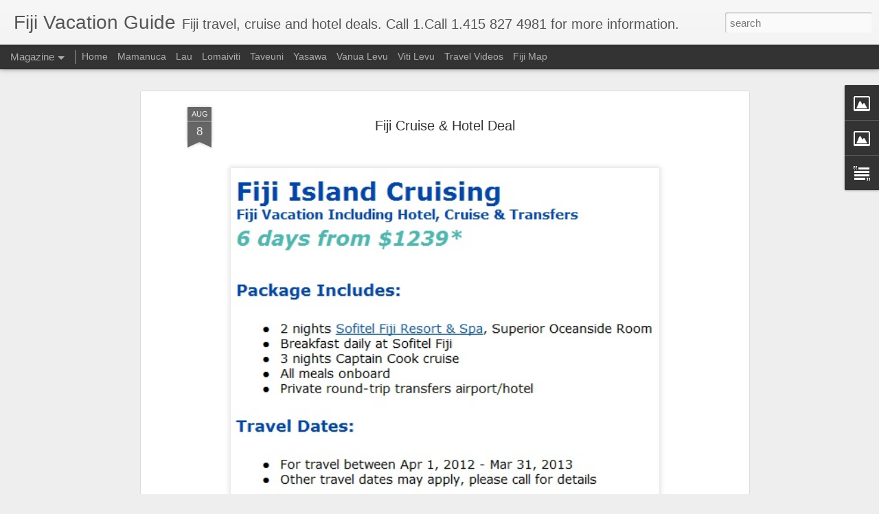

--- FILE ---
content_type: text/javascript; charset=UTF-8
request_url: http://www.fijivacationguide.com/?v=0&action=initial&widgetId=Text1&responseType=js&xssi_token=AOuZoY6_kKXYyxUVv3MXNEUwhu11Q1ksCQ%3A1762101769610
body_size: 219
content:
try {
_WidgetManager._HandleControllerResult('Text1', 'initial',{'content': 'Not responsible for errors and omissions. CST 2061139-40\x3cbr/\x3e', 'title': ''});
} catch (e) {
  if (typeof log != 'undefined') {
    log('HandleControllerResult failed: ' + e);
  }
}


--- FILE ---
content_type: text/plain
request_url: https://www.google-analytics.com/j/collect?v=1&_v=j102&a=1093366515&t=pageview&_s=1&dl=http%3A%2F%2Fwww.fijivacationguide.com%2F2012%2F08%2Ffiji-cruise-hotel-deal.html&ul=en-us%40posix&dt=Fiji%20Vacation%20Guide%3A%20Fiji%20Cruise%20%26%20Hotel%20Deal&sr=1280x720&vp=1280x720&_u=IEBAAEABAAAAACAAI~&jid=1371546079&gjid=866492998&cid=1339137583.1762101771&tid=UA-410462-75&_gid=1998809094.1762101771&_r=1&_slc=1&z=1759104110
body_size: -453
content:
2,cG-668T2Y1WRN

--- FILE ---
content_type: text/javascript; charset=UTF-8
request_url: http://www.fijivacationguide.com/?v=0&action=initial&widgetId=Image1&responseType=js&xssi_token=AOuZoY6_kKXYyxUVv3MXNEUwhu11Q1ksCQ%3A1762101769610
body_size: 473
content:
try {
_WidgetManager._HandleControllerResult('Image1', 'initial',{'title': '', 'width': 163, 'height': 96, 'sourceUrl': 'https://blogger.googleusercontent.com/img/b/R29vZ2xl/AVvXsEiAgd9HYy6Y_ePxAkWiJngZPD4BK37_MEB8HGiHcqxuHmym7DDK1-Vkzm32Iunkj6UvkQOyChyXIdwhDgzW0_g77HvyZPImv3UIzJOsms-zIAFodmp9TRsH-Xbo68SP1ZNEIEiZpvhpEb_2/s290/Travel+Videos+%25282%2529.jpg', 'caption': 'Click for travel videos', 'link': 'http://www.fijivacationguide.com/p/travel-videos.html', 'shrinkToFit': false, 'sectionWidth': 290});
} catch (e) {
  if (typeof log != 'undefined') {
    log('HandleControllerResult failed: ' + e);
  }
}


--- FILE ---
content_type: text/javascript; charset=UTF-8
request_url: http://www.fijivacationguide.com/?v=0&action=initial&widgetId=Image2&responseType=js&xssi_token=AOuZoY6_kKXYyxUVv3MXNEUwhu11Q1ksCQ%3A1762101769610
body_size: 464
content:
try {
_WidgetManager._HandleControllerResult('Image2', 'initial',{'title': '', 'width': 144, 'height': 76, 'sourceUrl': 'https://blogger.googleusercontent.com/img/b/R29vZ2xl/AVvXsEihsVYAXg0gqiJPMGuXUI340G0wFEqhdz2Pjn3Fqb_Ar0kWdjAdAKp8VhqC92ruuyuMyWIWR1DWdAJdqMrexUSoVSY40Ot1uZtn7B74X5R6MBRmgPhFGpbvtXlUOvrQ64M7XS7s3m0x2WBY/s290/facebook.jpg', 'caption': '', 'link': 'https://www.facebook.com/pages/Fiji-Vacations-by-Travelwizardcom/302239763154799', 'shrinkToFit': false, 'sectionWidth': 150});
} catch (e) {
  if (typeof log != 'undefined') {
    log('HandleControllerResult failed: ' + e);
  }
}


--- FILE ---
content_type: text/javascript; charset=UTF-8
request_url: http://www.fijivacationguide.com/?v=0&action=initial&widgetId=Image2&responseType=js&xssi_token=AOuZoY6_kKXYyxUVv3MXNEUwhu11Q1ksCQ%3A1762101769610
body_size: 464
content:
try {
_WidgetManager._HandleControllerResult('Image2', 'initial',{'title': '', 'width': 144, 'height': 76, 'sourceUrl': 'https://blogger.googleusercontent.com/img/b/R29vZ2xl/AVvXsEihsVYAXg0gqiJPMGuXUI340G0wFEqhdz2Pjn3Fqb_Ar0kWdjAdAKp8VhqC92ruuyuMyWIWR1DWdAJdqMrexUSoVSY40Ot1uZtn7B74X5R6MBRmgPhFGpbvtXlUOvrQ64M7XS7s3m0x2WBY/s290/facebook.jpg', 'caption': '', 'link': 'https://www.facebook.com/pages/Fiji-Vacations-by-Travelwizardcom/302239763154799', 'shrinkToFit': false, 'sectionWidth': 150});
} catch (e) {
  if (typeof log != 'undefined') {
    log('HandleControllerResult failed: ' + e);
  }
}


--- FILE ---
content_type: text/javascript; charset=UTF-8
request_url: http://www.fijivacationguide.com/?v=0&action=initial&widgetId=Image1&responseType=js&xssi_token=AOuZoY6_kKXYyxUVv3MXNEUwhu11Q1ksCQ%3A1762101769610
body_size: 473
content:
try {
_WidgetManager._HandleControllerResult('Image1', 'initial',{'title': '', 'width': 163, 'height': 96, 'sourceUrl': 'https://blogger.googleusercontent.com/img/b/R29vZ2xl/AVvXsEiAgd9HYy6Y_ePxAkWiJngZPD4BK37_MEB8HGiHcqxuHmym7DDK1-Vkzm32Iunkj6UvkQOyChyXIdwhDgzW0_g77HvyZPImv3UIzJOsms-zIAFodmp9TRsH-Xbo68SP1ZNEIEiZpvhpEb_2/s290/Travel+Videos+%25282%2529.jpg', 'caption': 'Click for travel videos', 'link': 'http://www.fijivacationguide.com/p/travel-videos.html', 'shrinkToFit': false, 'sectionWidth': 290});
} catch (e) {
  if (typeof log != 'undefined') {
    log('HandleControllerResult failed: ' + e);
  }
}


--- FILE ---
content_type: text/javascript; charset=UTF-8
request_url: http://www.fijivacationguide.com/?v=0&action=initial&widgetId=Text1&responseType=js&xssi_token=AOuZoY6_kKXYyxUVv3MXNEUwhu11Q1ksCQ%3A1762101769610
body_size: 219
content:
try {
_WidgetManager._HandleControllerResult('Text1', 'initial',{'content': 'Not responsible for errors and omissions. CST 2061139-40\x3cbr/\x3e', 'title': ''});
} catch (e) {
  if (typeof log != 'undefined') {
    log('HandleControllerResult failed: ' + e);
  }
}
